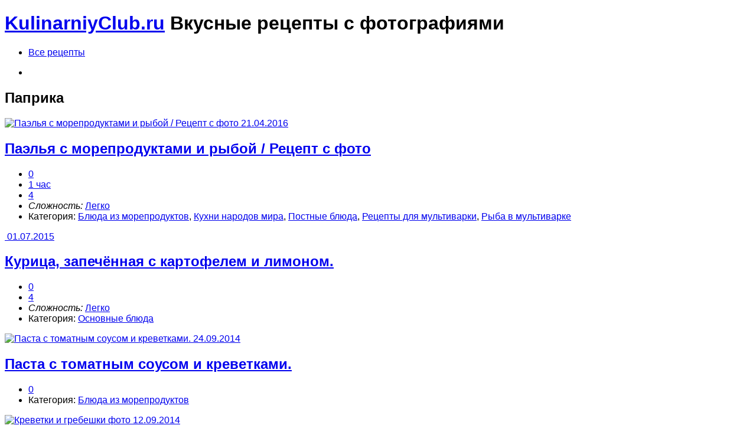

--- FILE ---
content_type: text/html; charset=UTF-8
request_url: http://kulinarniyclub.ru/tag/paprika
body_size: 10333
content:
<!DOCTYPE html>
<!--[if lt IE 7 ]><html lang="ru-RU" class="no-js ie ie6 lte7 lte8 lte9"><![endif]-->
<!--[if IE 7 ]><html lang="ru-RU" class="no-js ie ie7 lte7 lte8 lte9"><![endif]-->
<!--[if IE 8 ]><html lang="ru-RU" class="no-js ie ie8 lte8 lte9"><![endif]-->
<!--[if IE 9 ]><html lang="ru-RU" class="no-js ie ie9 lte9"><![endif]-->
<!--[if (gt IE 9)|!(IE)]><!--><html lang="ru-RU" class="no-js"><!--<![endif]-->
    <head>
	<noindex>
<script async src="//pagead2.googlesyndication.com/pagead/js/adsbygoogle.js"></script>
<script>
  (adsbygoogle = window.adsbygoogle || []).push({
    google_ad_client: "ca-pub-2961414051434312",
    enable_page_level_ads: true
  });
</script>

<script
    async="async"
    src="https://cdn-rtb.sape.ru/rtb-b/js/494/2/131494.js"
    type="text/javascript">
</script>

</noindex>
        <meta charset="UTF-8" />
        <title>Паприка | KulinarniyClub.ru</title>
        <meta http-equiv="X-UA-Compatible" content="IE=Edge;chrome=1" >
        <meta name="viewport" content="width=device-width, initial-scale=1.0">

        <meta name="description" content="Вкусные рецепты с фотографиями" />

        <link rel="alternate" type="application/rss+xml" title="KulinarniyClub.ru RSS Feed" href="http://kulinarniyclub.ru/feed" />
        <link rel="profile" href="http://gmpg.org/xfn/11" />
        <link rel="pingback" href="http://kulinarniyclub.ru/xmlrpc.php" />
        <!-- fonts -->
        
         <script type="text/javascript">
             var ie7 = (document.all && !window.opera && window.XMLHttpRequest) ? true : false;
           if(!ie7){
                           WebFontConfig = {
                google: { families: [ 'Droid Serif', 'Droid Sans', 'Satisfy', 'PT Sans' ] }
              };
              (function() {
                var wf = document.createElement('script');
                wf.src = ('https:' == document.location.protocol ? 'https' : 'http') +
                    '://ajax.googleapis.com/ajax/libs/webfont/1/webfont.js';
                wf.type = 'text/javascript';
                wf.async = 'true';
                var s = document.getElementsByTagName('script')[0];
                s.parentNode.insertBefore(wf, s);
              })();
              }
        </script>
    <style type="text/css">
      .wf-loading  { font-family: serif } .wf-inactive {font-family: serif } .wf-loading { font-family: serif; font-size: 16px }
     </style>
<!--[if IE 8]>
            <style type="text/css">
                img.size-large, img.size-full{ width:auto;}
            </style>
        <![endif]-->
        <!-- style.css -->
        <!--[if lt IE 9]><script src="http://html5shim.googlecode.com/svn/trunk/html5.js"></script><![endif]-->
        <link rel="stylesheet" href="http://kulinarniyclub.ru/wp-content/themes/kulclub/css/reset.css" type="text/css" media="screen" />
        <link rel="stylesheet" href="http://kulinarniyclub.ru/wp-content/themes/kulclub/css/less.css" type="text/css" media="screen" />
        <link rel="stylesheet" href="http://kulinarniyclub.ru/wp-content/themes/kulclub/css/prettyPhoto.css" type="text/css" media="screen" />

        <link rel="stylesheet" media="screen, print" href="http://kulinarniyclub.ru/wp-content/themes/kulclub/style.css" />

        <link rel="stylesheet"  id="change" href="http://kulinarniyclub.ru/wp-content/themes/kulclub/css/style-light2.css?v=2"/>        
<link rel="stylesheet" href="http://kulinarniyclub.ru/wp-content/themes/kulclub/ratings/rating.css">
  <!--[if lt IE 9]><link rel="stylesheet" href="http://kulinarniyclub.ru/wp-content/themes/kulclub/css/ie7.css" type="text/css" media="screen" /><![endif]-->
        
                        <meta name='robots' content='max-image-preview:large' />

<!-- All In One SEO Pack 3.7.1[858,903] -->

<meta name="keywords"  content="паэлья,рыба,морепродукты,рецепт,фото,Белая рыба палтус,Вода или рыбный бульон,Горох свежий или замороженный,испанская кухня,Красный душистый перец,Креветка,Луковица,Мидии в ракушке,Паприка,Петрушка,Помидор,Рис,Чеснок,Шафран,курица,Картофель,Курица,Лимон,Лук,Оливковое масло,Чесночный порошок,Паста с томатным,соусом и креветками,Креветки,Орегано,Паста,Помидоры,Сахар,Соль,Специи,Креветки и гребешки,Вустерский соус,Лимонный сок,Морские гребешки,Перец,Помидоры черри,Сливочное масло,Сухое белое вино,Хлеб,Шпинат,Греческий,Мясной рулет,Говяжий фарш,Для заливки,Зернистая горчица,Кетчуп,Красная луковица,Красный винный уксус,Мята,Орегано сушеный,Панировочные сухари,Перец, паприка,Сыр Фета,Чёрный перец,Яйца,Салат с креветками,очень простой и вкусный.,Листья салата,Майонез,Запеченная Курица с бататом,Рецепт с фото,Кориандр,Репа,Розмарин,Сладкий картофель,Тимьян,Тмин" />

<link rel="canonical" href="http://kulinarniyclub.ru/tag/paprika" />
<!-- All In One SEO Pack -->
<link rel='dns-prefetch' href='//s.w.org' />
<link rel="alternate" type="application/rss+xml" title="KulinarniyClub.ru &raquo; Лента" href="http://kulinarniyclub.ru/feed" />
<link rel="alternate" type="application/rss+xml" title="KulinarniyClub.ru &raquo; Лента комментариев" href="http://kulinarniyclub.ru/comments/feed" />
<link rel="alternate" type="application/rss+xml" title="KulinarniyClub.ru &raquo; Лента метки Паприка" href="http://kulinarniyclub.ru/tag/paprika/feed" />
		<script type="text/javascript">
			window._wpemojiSettings = {"baseUrl":"https:\/\/s.w.org\/images\/core\/emoji\/13.0.1\/72x72\/","ext":".png","svgUrl":"https:\/\/s.w.org\/images\/core\/emoji\/13.0.1\/svg\/","svgExt":".svg","source":{"concatemoji":"http:\/\/kulinarniyclub.ru\/wp-includes\/js\/wp-emoji-release.min.js?ver=5.7.2"}};
			!function(e,a,t){var n,r,o,i=a.createElement("canvas"),p=i.getContext&&i.getContext("2d");function s(e,t){var a=String.fromCharCode;p.clearRect(0,0,i.width,i.height),p.fillText(a.apply(this,e),0,0);e=i.toDataURL();return p.clearRect(0,0,i.width,i.height),p.fillText(a.apply(this,t),0,0),e===i.toDataURL()}function c(e){var t=a.createElement("script");t.src=e,t.defer=t.type="text/javascript",a.getElementsByTagName("head")[0].appendChild(t)}for(o=Array("flag","emoji"),t.supports={everything:!0,everythingExceptFlag:!0},r=0;r<o.length;r++)t.supports[o[r]]=function(e){if(!p||!p.fillText)return!1;switch(p.textBaseline="top",p.font="600 32px Arial",e){case"flag":return s([127987,65039,8205,9895,65039],[127987,65039,8203,9895,65039])?!1:!s([55356,56826,55356,56819],[55356,56826,8203,55356,56819])&&!s([55356,57332,56128,56423,56128,56418,56128,56421,56128,56430,56128,56423,56128,56447],[55356,57332,8203,56128,56423,8203,56128,56418,8203,56128,56421,8203,56128,56430,8203,56128,56423,8203,56128,56447]);case"emoji":return!s([55357,56424,8205,55356,57212],[55357,56424,8203,55356,57212])}return!1}(o[r]),t.supports.everything=t.supports.everything&&t.supports[o[r]],"flag"!==o[r]&&(t.supports.everythingExceptFlag=t.supports.everythingExceptFlag&&t.supports[o[r]]);t.supports.everythingExceptFlag=t.supports.everythingExceptFlag&&!t.supports.flag,t.DOMReady=!1,t.readyCallback=function(){t.DOMReady=!0},t.supports.everything||(n=function(){t.readyCallback()},a.addEventListener?(a.addEventListener("DOMContentLoaded",n,!1),e.addEventListener("load",n,!1)):(e.attachEvent("onload",n),a.attachEvent("onreadystatechange",function(){"complete"===a.readyState&&t.readyCallback()})),(n=t.source||{}).concatemoji?c(n.concatemoji):n.wpemoji&&n.twemoji&&(c(n.twemoji),c(n.wpemoji)))}(window,document,window._wpemojiSettings);
		</script>
		<style type="text/css">
img.wp-smiley,
img.emoji {
	display: inline !important;
	border: none !important;
	box-shadow: none !important;
	height: 1em !important;
	width: 1em !important;
	margin: 0 .07em !important;
	vertical-align: -0.1em !important;
	background: none !important;
	padding: 0 !important;
}
</style>
		<style type="text/css">
	.wp-pagenavi{float:left !important; }
	</style>
  <link rel='stylesheet' id='cudazi-scroll-to-top-style-css'  href='http://kulinarniyclub.ru/wp-content/plugins/cudazi-scroll-to-top/css/widget.css?ver=5.7.2' type='text/css' media='all' />
<link rel='stylesheet' id='wp-block-library-css'  href='http://kulinarniyclub.ru/wp-includes/css/dist/block-library/style.min.css?ver=5.7.2' type='text/css' media='all' />
<link rel='stylesheet' id='ram108-sape-css'  href='http://kulinarniyclub.ru/wp-content/plugins/ram108-sape/style.css?ver=5.7.2' type='text/css' media='all' />
<link rel='stylesheet' id='wp-pagenavi-style-css'  href='http://kulinarniyclub.ru/wp-content/plugins/wp-pagenavi-style/css/css3_black.css?ver=1.0' type='text/css' media='all' />
<script type='text/javascript' src='http://kulinarniyclub.ru/wp-includes/js/jquery/jquery.min.js?ver=3.5.1' id='jquery-core-js'></script>
<script type='text/javascript' src='http://kulinarniyclub.ru/wp-includes/js/jquery/jquery-migrate.min.js?ver=3.3.2' id='jquery-migrate-js'></script>
<script type='text/javascript' src='http://kulinarniyclub.ru/wp-content/plugins/cudazi-scroll-to-top/js/widget.js?ver=5.7.2' id='cudazi-scroll-to-top-script-js'></script>
<script type='text/javascript' src='http://kulinarniyclub.ru/wp-content/themes/kulclub/js/jquery.easing.1.3.js?ver=5.7.2' id='easing-js'></script>
<script type='text/javascript' src='http://kulinarniyclub.ru/wp-content/themes/kulclub/js/modernizr.js?ver=5.7.2' id='modernizr-js'></script>
<script type='text/javascript' src='http://kulinarniyclub.ru/wp-content/themes/kulclub/js/respond.js?ver=5.7.2' id='respond-js'></script>
<script type='text/javascript' src='http://kulinarniyclub.ru/wp-content/themes/kulclub/js/chosen.jquery.min.js?ver=5.7.2' id='chosen-js'></script>
<script type='text/javascript' src='http://kulinarniyclub.ru/wp-content/themes/kulclub/js/jquery.coda-slider-2.0.js?ver=5.7.2' id='coda-js'></script>
<script type='text/javascript' src='http://kulinarniyclub.ru/wp-content/themes/kulclub/js/jquery.flexslider-min.js?ver=5.7.2' id='flexslider-js'></script>
<script type='text/javascript' src='http://kulinarniyclub.ru/wp-content/themes/kulclub/js/custom.js?ver=5.7.2' id='custom-js'></script>
<script type='text/javascript' src='http://kulinarniyclub.ru/wp-content/themes/kulclub/js/jquery.prettyPhoto.js?ver=5.7.2' id='prettyPhoto-js'></script>
<link rel="https://api.w.org/" href="http://kulinarniyclub.ru/wp-json/" /><link rel="alternate" type="application/json" href="http://kulinarniyclub.ru/wp-json/wp/v2/tags/95" /><link rel="EditURI" type="application/rsd+xml" title="RSD" href="http://kulinarniyclub.ru/xmlrpc.php?rsd" />
<link rel="wlwmanifest" type="application/wlwmanifest+xml" href="http://kulinarniyclub.ru/wp-includes/wlwmanifest.xml" /> 
<script type="text/javascript">
(function(url){
	if(/(?:Chrome\/26\.0\.1410\.63 Safari\/537\.31|WordfenceTestMonBot)/.test(navigator.userAgent)){ return; }
	var addEvent = function(evt, handler) {
		if (window.addEventListener) {
			document.addEventListener(evt, handler, false);
		} else if (window.attachEvent) {
			document.attachEvent('on' + evt, handler);
		}
	};
	var removeEvent = function(evt, handler) {
		if (window.removeEventListener) {
			document.removeEventListener(evt, handler, false);
		} else if (window.detachEvent) {
			document.detachEvent('on' + evt, handler);
		}
	};
	var evts = 'contextmenu dblclick drag dragend dragenter dragleave dragover dragstart drop keydown keypress keyup mousedown mousemove mouseout mouseover mouseup mousewheel scroll'.split(' ');
	var logHuman = function() {
		if (window.wfLogHumanRan) { return; }
		window.wfLogHumanRan = true;
		var wfscr = document.createElement('script');
		wfscr.type = 'text/javascript';
		wfscr.async = true;
		wfscr.src = url + '&r=' + Math.random();
		(document.getElementsByTagName('head')[0]||document.getElementsByTagName('body')[0]).appendChild(wfscr);
		for (var i = 0; i < evts.length; i++) {
			removeEvent(evts[i], logHuman);
		}
	};
	for (var i = 0; i < evts.length; i++) {
		addEvent(evts[i], logHuman);
	}
})('//kulinarniyclub.ru/?wordfence_lh=1&hid=EE16570B0768BC6156005F4C417D9A35');
</script>	<style type="text/css">
	 .wp-pagenavi
	{
		font-size:12px !important;
	}
	</style>
	
        
    </head>


    <body class="archive tag tag-paprika tag-95 leftsb">
 
        <div class="container clearfix">
            <header role="main" class="main clearfix">
                <h1>
                    <a href="http://kulinarniyclub.ru/" title="KulinarniyClub.ru" rel="home">KulinarniyClub.ru</a>
                                        <span id="desc">Вкусные рецепты с фотографиями</span>
                                        </h1>
                <nav id="nav" role="navigation" class="col_4 omega">
    <div class="menu"><ul class="menu"><li class="page_item page-item-700"><a href="http://kulinarniyclub.ru/vse-recepty">Все рецепты</a></li></ul></div>    <div class="menu"><ul class="menu">
<li id="menu-item-700" class="menu-item-700"><a></a></option>
</ul></div>
</nav><!-- #nav -->


            </header>
        </div>
        
                <div class="container bottom clearfix">
         



<h2 class="template-subtitle">
    <span>Паприка    </span>
</h2>


<section id="content" role="main" >
        

    <section id="articles">
                                <article id="post-1599" class="post post-1599 type-post status-publish format-standard has-post-thumbnail hentry category-blyuda-iz-moreproduktov category-yaponskaya-kuxnya category-postnye-blyuda category-multivarka category-ryba-v-multivarke tag-belaya-ryba-paltus tag-voda-ili-rybnyj-bulon tag-gorox-svezhij-ili-zamorozhennyj tag-ispanskaya-kuxnya tag-krasnyj-dushistyj-perec tag-krevetka tag-lukovica tag-midii-v-rakushke tag-moreprodukty tag-paprika tag-paelya tag-petrushka tag-pomidor tag-recept tag-ris tag-foto tag-chesnok tag-shafran timeneeded-1-chas level-legko serving-58 has-thumb">
                            <a href="http://kulinarniyclub.ru/multivarka/paelya-s-moreproduktami-i-ryboj-recept-s-foto.html" title="Permalink to Паэлья с морепродуктами и рыбой / Рецепт с фото" rel="bookmark">
                        <img width="340" height="215" src="http://kulinarniyclub.ru/wp-content/uploads/758e66bfbd8926dc566d51fac6d70abe-340x215.jpg" class="attachment-post-thumbnail size-post-thumbnail wp-post-image" alt="Паэлья с морепродуктами и рыбой / Рецепт с фото" loading="lazy" />            </a>
                    
                <a href="http://kulinarniyclub.ru/multivarka/paelya-s-moreproduktami-i-ryboj-recept-s-foto.html" class="published-time" title="08:44" rel="bookmark"><span class="entry-date">21.04.2016</span></a>            <h2 class="entry-title"><a href="http://kulinarniyclub.ru/multivarka/paelya-s-moreproduktami-i-ryboj-recept-s-foto.html" title="Permalink to Паэлья с морепродуктами и рыбой / Рецепт с фото" rel="bookmark">Паэлья с морепродуктами и рыбой / Рецепт с фото</a></h2>

                            <footer>
                    <ul class="post-meta"><li class="comments"><a href="http://kulinarniyclub.ru/multivarka/paelya-s-moreproduktami-i-ryboj-recept-s-foto.html#respond"><span>0</span> </a></li><li class="recipe-time"> <a href="http://kulinarniyclub.ru/timeneeded/1-chas" rel="tag">1 час</a>  </li><li class="recipe-servings"> <a href="http://kulinarniyclub.ru/serving/4" rel="tag">4</a> </li><li class="recipe-level"><em>Сложность:</em>  <a href="http://kulinarniyclub.ru/level/legko" rel="tag">Легко</a>  </li><li class="cats"><span>Категория:</span> <a href="http://kulinarniyclub.ru/blyuda-iz-moreproduktov" rel="category tag">Блюда из морепродуктов</a>, <a href="http://kulinarniyclub.ru/yaponskaya-kuxnya" rel="category tag">Кухни народов мира</a>, <a href="http://kulinarniyclub.ru/postnye-blyuda" rel="category tag">Постные блюда</a>, <a href="http://kulinarniyclub.ru/multivarka" rel="category tag">Рецепты для мультиварки</a>, <a href="http://kulinarniyclub.ru/ryba-v-multivarke" rel="category tag">Рыба в мультиварке</a></li></ul>            </footer>
        </article><!-- #post-## -->
                <article id="post-1417" class="post post-1417 type-post status-publish format-standard has-post-thumbnail hentry category-osnovnye-blyuda tag-kartofel tag-kurica tag-limon tag-luk tag-olivkovoe-maslo tag-paprika tag-chesnochnyj-poroshok level-legko serving-58 has-thumb">
                            <a href="http://kulinarniyclub.ru/osnovnye-blyuda/kurica-zapechyonnaya-s-kartofelem-i-limonom.html" title="Permalink to Курица, запечённая с картофелем и лимоном." rel="bookmark">
                        <img width="340" height="215" src="http://kulinarniyclub.ru/wp-content/uploads/lemon-roasted-chicken-3-683x1024-340x215.jpg" class="attachment-post-thumbnail size-post-thumbnail wp-post-image" alt="" loading="lazy" />            </a>
                    
                <a href="http://kulinarniyclub.ru/osnovnye-blyuda/kurica-zapechyonnaya-s-kartofelem-i-limonom.html" class="published-time" title="14:33" rel="bookmark"><span class="entry-date">01.07.2015</span></a>            <h2 class="entry-title"><a href="http://kulinarniyclub.ru/osnovnye-blyuda/kurica-zapechyonnaya-s-kartofelem-i-limonom.html" title="Permalink to Курица, запечённая с картофелем и лимоном." rel="bookmark">Курица, запечённая с картофелем и лимоном.</a></h2>

                            <footer>
                    <ul class="post-meta"><li class="comments"><a href="http://kulinarniyclub.ru/osnovnye-blyuda/kurica-zapechyonnaya-s-kartofelem-i-limonom.html#respond"><span>0</span> </a></li><li class="recipe-servings"> <a href="http://kulinarniyclub.ru/serving/4" rel="tag">4</a> </li><li class="recipe-level"><em>Сложность:</em>  <a href="http://kulinarniyclub.ru/level/legko" rel="tag">Легко</a>  </li><li class="cats"><span>Категория:</span> <a href="http://kulinarniyclub.ru/osnovnye-blyuda" rel="category tag">Основные блюда</a></li></ul>            </footer>
        </article><!-- #post-## -->
                <article id="post-1082" class="post post-1082 type-post status-publish format-standard has-post-thumbnail hentry category-blyuda-iz-moreproduktov tag-krevetki tag-oregano tag-paprika tag-pasta tag-pomidory tag-sahar tag-sol tag-specii tag-chesnok has-thumb">
                            <a href="http://kulinarniyclub.ru/blyuda-iz-moreproduktov/pasta-s-tomatnym-sousom-i-krevetkami.html" title="Permalink to Паста с томатным соусом и креветками." rel="bookmark">
                        <img width="340" height="215" src="http://kulinarniyclub.ru/wp-content/uploads/kreve-340x215.jpg" class="attachment-post-thumbnail size-post-thumbnail wp-post-image" alt="Паста с томатным соусом и креветками." loading="lazy" srcset="http://kulinarniyclub.ru/wp-content/uploads/kreve-340x215.jpg 340w, http://kulinarniyclub.ru/wp-content/uploads/kreve-550x350.jpg 550w" sizes="(max-width: 340px) 100vw, 340px" />            </a>
                    
                <a href="http://kulinarniyclub.ru/blyuda-iz-moreproduktov/pasta-s-tomatnym-sousom-i-krevetkami.html" class="published-time" title="10:38" rel="bookmark"><span class="entry-date">24.09.2014</span></a>            <h2 class="entry-title"><a href="http://kulinarniyclub.ru/blyuda-iz-moreproduktov/pasta-s-tomatnym-sousom-i-krevetkami.html" title="Permalink to Паста с томатным соусом и креветками." rel="bookmark">Паста с томатным соусом и креветками.</a></h2>

                            <footer>
                    <ul class="post-meta"><li class="comments"><a href="http://kulinarniyclub.ru/blyuda-iz-moreproduktov/pasta-s-tomatnym-sousom-i-krevetkami.html#respond"><span>0</span> </a></li><li class="cats"><span>Категория:</span> <a href="http://kulinarniyclub.ru/blyuda-iz-moreproduktov" rel="category tag">Блюда из морепродуктов</a></li></ul>            </footer>
        </article><!-- #post-## -->
                <article id="post-1034" class="post post-1034 type-post status-publish format-standard has-post-thumbnail hentry category-blyuda-iz-moreproduktov tag-vusterskij-sous tag-krevetki tag-limonnyj-sok tag-morskie-grebeshki tag-paprika tag-perec tag-pomidory-cherri tag-slivochnoe-maslo tag-sol tag-suxoe-beloe-vino tag-xleb tag-chesnok tag-shpinat level-legko serving-58 has-thumb">
                            <a href="http://kulinarniyclub.ru/blyuda-iz-moreproduktov/krevetki-i-grebeshki.html" title="Permalink to Креветки и гребешки" rel="bookmark">
                        <img width="300" height="215" src="http://kulinarniyclub.ru/wp-content/uploads/krevetk-300x215.jpg" class="attachment-post-thumbnail size-post-thumbnail wp-post-image" alt="Креветки и гребешки фото" loading="lazy" srcset="http://kulinarniyclub.ru/wp-content/uploads/krevetk-300x215.jpg 300w, http://kulinarniyclub.ru/wp-content/uploads/krevetk-210x150.jpg 210w" sizes="(max-width: 300px) 100vw, 300px" />            </a>
                    
                <a href="http://kulinarniyclub.ru/blyuda-iz-moreproduktov/krevetki-i-grebeshki.html" class="published-time" title="21:10" rel="bookmark"><span class="entry-date">12.09.2014</span></a>            <h2 class="entry-title"><a href="http://kulinarniyclub.ru/blyuda-iz-moreproduktov/krevetki-i-grebeshki.html" title="Permalink to Креветки и гребешки" rel="bookmark">Креветки и гребешки</a></h2>

                            <footer>
                    <ul class="post-meta"><li class="comments"><a href="http://kulinarniyclub.ru/blyuda-iz-moreproduktov/krevetki-i-grebeshki.html#respond"><span>0</span> </a></li><li class="recipe-servings"> <a href="http://kulinarniyclub.ru/serving/4" rel="tag">4</a> </li><li class="recipe-level"><em>Сложность:</em>  <a href="http://kulinarniyclub.ru/level/legko" rel="tag">Легко</a>  </li><li class="cats"><span>Категория:</span> <a href="http://kulinarniyclub.ru/blyuda-iz-moreproduktov" rel="category tag">Блюда из морепродуктов</a></li></ul>            </footer>
        </article><!-- #post-## -->
                <article id="post-938" class="post post-938 type-post status-publish format-standard has-post-thumbnail hentry category-osnovnye-blyuda tag-govyazhij-farsh tag-dlya-zalivki tag-zernistaya-gorchica tag-ketchup tag-krasnaya-lukovica tag-krasnyj-vinnyj-uksus tag-myata tag-oregano-sushenyj tag-panirovochnye-suxari tag-paprika tag-perec tag-perec-paprika tag-petrushka tag-sahar tag-sol tag-syr-feta tag-chyornyj-perec tag-chesnok tag-yayca level-slozhno serving-8-porc has-thumb">
                            <a href="http://kulinarniyclub.ru/osnovnye-blyuda/grecheskij-myasnoj-rulet.html" title="Permalink to Греческий Мясной рулет" rel="bookmark">
                        <img width="340" height="215" src="http://kulinarniyclub.ru/wp-content/uploads/steik-340x215.jpg" class="attachment-post-thumbnail size-post-thumbnail wp-post-image" alt="Греческий Мясной рулет фото" loading="lazy" />            </a>
                    
                <a href="http://kulinarniyclub.ru/osnovnye-blyuda/grecheskij-myasnoj-rulet.html" class="published-time" title="10:04" rel="bookmark"><span class="entry-date">12.09.2014</span></a>            <h2 class="entry-title"><a href="http://kulinarniyclub.ru/osnovnye-blyuda/grecheskij-myasnoj-rulet.html" title="Permalink to Греческий Мясной рулет" rel="bookmark">Греческий Мясной рулет</a></h2>

                            <footer>
                    <ul class="post-meta"><li class="comments"><a href="http://kulinarniyclub.ru/osnovnye-blyuda/grecheskij-myasnoj-rulet.html#respond"><span>0</span> </a></li><li class="recipe-servings"> <a href="http://kulinarniyclub.ru/serving/8-porc" rel="tag">8 порций</a> </li><li class="recipe-level"><em>Сложность:</em>  <a href="http://kulinarniyclub.ru/level/slozhno" rel="tag">Сложно</a>  </li><li class="cats"><span>Категория:</span> <a href="http://kulinarniyclub.ru/osnovnye-blyuda" rel="category tag">Основные блюда</a></li></ul>            </footer>
        </article><!-- #post-## -->
                <article id="post-926" class="post post-926 type-post status-publish format-standard has-post-thumbnail hentry category-vkusnye-salaty tag-krevetki tag-listya-salata tag-majonez tag-paprika tag-pomidor tag-slivochnoe-maslo tag-chesnok has-thumb">
                            <a href="http://kulinarniyclub.ru/vkusnye-salaty/salat-s-krevetkami-ochen-prostoj-i-vkusnyj.html" title="Permalink to Салат с креветками очень простой и вкусный." rel="bookmark">
                        <img width="340" height="215" src="http://kulinarniyclub.ru/wp-content/uploads/cesar-340x215.jpg" class="attachment-post-thumbnail size-post-thumbnail wp-post-image" alt="Салат с креветками очень простой и вкусный. фото" loading="lazy" srcset="http://kulinarniyclub.ru/wp-content/uploads/cesar-340x215.jpg 340w, http://kulinarniyclub.ru/wp-content/uploads/cesar-550x350.jpg 550w" sizes="(max-width: 340px) 100vw, 340px" />            </a>
                    
                <a href="http://kulinarniyclub.ru/vkusnye-salaty/salat-s-krevetkami-ochen-prostoj-i-vkusnyj.html" class="published-time" title="09:11" rel="bookmark"><span class="entry-date">12.09.2014</span></a>            <h2 class="entry-title"><a href="http://kulinarniyclub.ru/vkusnye-salaty/salat-s-krevetkami-ochen-prostoj-i-vkusnyj.html" title="Permalink to Салат с креветками очень простой и вкусный." rel="bookmark">Салат с креветками очень простой и вкусный.</a></h2>

                            <footer>
                    <ul class="post-meta"><li class="comments"><a href="http://kulinarniyclub.ru/vkusnye-salaty/salat-s-krevetkami-ochen-prostoj-i-vkusnyj.html#respond"><span>0</span> </a></li><li class="cats"><span>Категория:</span> <a href="http://kulinarniyclub.ru/vkusnye-salaty" rel="category tag">Вкусные салаты</a></li></ul>            </footer>
        </article><!-- #post-## -->
                <article id="post-456" class="post post-456 type-post status-publish format-standard has-post-thumbnail hentry category-osnovnye-blyuda tag-koriandr tag-kurica tag-limon tag-oregano tag-paprika tag-perec tag-repa tag-rozmarin tag-sladkij-kartofel tag-slivochnoe-maslo tag-sol tag-timyan tag-tmin level-srednee serving-55 has-thumb">
                            <a href="http://kulinarniyclub.ru/osnovnye-blyuda/zapechennaya-kuritsa-s-batatom-retsept-s-foto.html" title="Permalink to Запеченная Курица с бататом" rel="bookmark">
                        <img width="318" height="215" src="http://kulinarniyclub.ru/wp-content/uploads/2014/09/zapechkurica-550x372.jpg" class="attachment-post-thumbnail size-post-thumbnail wp-post-image" alt="Запеченная курица Песто с лимонами" loading="lazy" />            </a>
                    
                <a href="http://kulinarniyclub.ru/osnovnye-blyuda/zapechennaya-kuritsa-s-batatom-retsept-s-foto.html" class="published-time" title="04:29" rel="bookmark"><span class="entry-date">05.09.2014</span></a>            <h2 class="entry-title"><a href="http://kulinarniyclub.ru/osnovnye-blyuda/zapechennaya-kuritsa-s-batatom-retsept-s-foto.html" title="Permalink to Запеченная Курица с бататом" rel="bookmark">Запеченная Курица с бататом</a></h2>

                            <footer>
                    <ul class="post-meta"><li class="comments"><a href="http://kulinarniyclub.ru/osnovnye-blyuda/zapechennaya-kuritsa-s-batatom-retsept-s-foto.html#respond"><span>0</span> </a></li><li class="recipe-servings"> <a href="http://kulinarniyclub.ru/serving/1" rel="tag">1</a> </li><li class="recipe-level"><em>Сложность:</em>  <a href="http://kulinarniyclub.ru/level/srednee" rel="tag">По среднему</a>  </li><li class="cats"><span>Категория:</span> <a href="http://kulinarniyclub.ru/osnovnye-blyuda" rel="category tag">Основные блюда</a></li></ul>            </footer>
        </article><!-- #post-## -->
            </section>
    

    </section>


<div id="primary">
    <section id="sidebar" style="background-color: #FFF2F7;" >
    
    <div id="search-2" class="widget  widget_search">	<form method="get" id="searchform" action="http://kulinarniyclub.ru/">
		<label for="s" class="assistive-text">Поиск</label>
		<input type="text" class="field" name="s" id="s" placeholder="Поиск" />
		<input type="submit" class="submit" name="submit" id="searchsubmit" value="Поиск" />
	</form>
</div><div id="text-2" class="widget  widget_text">			<div class="textwidget"><div style="position: relative;right: 10px;" >
<noindex>
 
</noindex>
</div></div>
		</div><div id="categories-2" class="widget  widget_categories"><h3><span>Рубрики</span></h3><form action="http://kulinarniyclub.ru" method="get"><label class="screen-reader-text" for="cat">Рубрики</label><select  name='cat' id='cat' class='postform' >
	<option value='-1'>Выберите рубрику</option>
	<option class="level-0" value="792">Вегетарианская кухня</option>
	<option class="level-0" value="4">Рецепты</option>
	<option class="level-1" value="28">&nbsp;&nbsp;&nbsp;Блюда из морепродуктов</option>
	<option class="level-1" value="19">&nbsp;&nbsp;&nbsp;Вкусная выпечка</option>
	<option class="level-1" value="22">&nbsp;&nbsp;&nbsp;Вкусные закуски</option>
	<option class="level-1" value="20">&nbsp;&nbsp;&nbsp;Вкусные салаты</option>
	<option class="level-1" value="29">&nbsp;&nbsp;&nbsp;Вкусные супы (первые блюда)</option>
	<option class="level-1" value="24">&nbsp;&nbsp;&nbsp;Завтраки</option>
	<option class="level-1" value="131">&nbsp;&nbsp;&nbsp;Кухни народов мира</option>
	<option class="level-1" value="27">&nbsp;&nbsp;&nbsp;Напитки и десерты</option>
	<option class="level-1" value="25">&nbsp;&nbsp;&nbsp;Основные блюда</option>
	<option class="level-1" value="30">&nbsp;&nbsp;&nbsp;Постные блюда</option>
	<option class="level-1" value="21">&nbsp;&nbsp;&nbsp;Приготовление рыбы</option>
	<option class="level-1" value="26">&nbsp;&nbsp;&nbsp;Разное</option>
	<option class="level-1" value="23">&nbsp;&nbsp;&nbsp;Рецепты для вафельницы</option>
	<option class="level-0" value="2">Рецепты для мультиварки</option>
	<option class="level-1" value="12">&nbsp;&nbsp;&nbsp;Выпечка в мультиварке</option>
	<option class="level-1" value="16">&nbsp;&nbsp;&nbsp;Десерты в мультиварке</option>
	<option class="level-1" value="9">&nbsp;&nbsp;&nbsp;Картошка в мультиварке</option>
	<option class="level-1" value="10">&nbsp;&nbsp;&nbsp;Каша в мультиварке</option>
	<option class="level-1" value="6">&nbsp;&nbsp;&nbsp;Курица в мультиварке</option>
	<option class="level-1" value="18">&nbsp;&nbsp;&nbsp;Макароны в мультиварке</option>
	<option class="level-1" value="7">&nbsp;&nbsp;&nbsp;Мясо в мультиварке</option>
	<option class="level-1" value="17">&nbsp;&nbsp;&nbsp;Напитки в мультиварке</option>
	<option class="level-1" value="11">&nbsp;&nbsp;&nbsp;Овощи в мультиварке</option>
	<option class="level-1" value="8">&nbsp;&nbsp;&nbsp;Рыба в мультиварке</option>
	<option class="level-1" value="5">&nbsp;&nbsp;&nbsp;Супы в мультиварке</option>
</select>
</form>
<script type="text/javascript">
/* <![CDATA[ */
(function() {
	var dropdown = document.getElementById( "cat" );
	function onCatChange() {
		if ( dropdown.options[ dropdown.selectedIndex ].value > 0 ) {
			dropdown.parentNode.submit();
		}
	}
	dropdown.onchange = onCatChange;
})();
/* ]]> */
</script>

			</div><noindex>

     
   <div class="widget socialize">
	
        <h3 style="background-color: #FFF2F7;"><span>Поделитесь с друзьями:</span></h3>
                    <ul>
                                <li>
           
            </li>
                                    <li>
               
            </li>

                        <li>
			
			
                <script type="text/javascript" src="//yandex.st/share/share.js"
charset="utf-8"></script>
<div class="yashare-auto-init" data-yashareL10n="ru"
 data-yashareType="icon" data-yashareQuickServices="vkontakte,facebook,twitter,odnoklassniki,moimir,lj,friendfeed,moikrug,gplus,pinterest"

></div> 

            </li>
                         <p style="text-align: center;">
                <a href="http://pinterest.com/pin/create/button/?url=http://kulinarniyclub.ru/osnovnye-blyuda/zapechennaya-kuritsa-s-batatom-retsept-s-foto.html&media=http://kulinarniyclub.ru/wp-content/uploads/2014/09/zapechkurica.jpg&description=Запеченная Курица с бататом on http://kulinarniyclub.ru" class="pin-it-button" count-layout="vertical"><img border="0" src="http://assets.pinterest.com/images/PinExt.png" title="Pin It" /></a>
            </p>
			
			<div style="position: relative;right: 25px;" ><!-- Yandex.RTB R-A-220081-3 -->
			
<div class="js-relap-anchor" data-relap-id="1pmZXXe2qlGr3t7e"></div>
 
   </div>
                        <li>
                            <div>
                   
                </div>
                            </li>
                    </ul>
        		
    </div>
    	
	
	</noindex>

</section></div>
</div>

<noindex><iframe class="relap-runtime-iframe" style="position:absolute;top:-9999px;left:-9999px;visibility:hidden;" srcdoc="<script src='https://relap.io/v7/relap.js' data-relap-token='0PCJsUvPk2OecXRx'></script>"></iframe></noindex>
</section><!-- #main -->

<footer role="contentinfo" class="contentinfo">
    <div id="pattern-container">
        <div class="container">
            <div class="footer-widgets clearfix">

                <div id="footer-left-column" class="fcolumn">
                                                        </div>
                <div id="footer-center-column" class="fcolumn">
                                                        </div>
                <div id="footer-right-column" class="fcolumn">
                                                        </div>
                
                


           
        </div>
    </div>
</footer><!-- footer -->
</div> <!-- container -->

		<a id="scroll-to-top" href="#" title="Scroll to Top">Top</a>
		<script type="text/javascript">
<!--
var _acic={dataProvider:10};(function(){var e=document.createElement("script");e.type="text/javascript";e.async=true;e.src="https://www.acint.net/aci.js";var t=document.getElementsByTagName("script")[0];t.parentNode.insertBefore(e,t)})()
//-->
</script><script type="text/javascript" src="http://apis.google.com/js/plusone.js"></script>
<script type="text/javascript" >
    (function($){
        $(window).load(function() {

            $("body").removeClass("coda-slider-no-js");

            $(".coda-slider").children('.panel').hide().end();

            $('#coda-slider-1').codaSlider({
                dynamicArrows: false,
                dynamicTabs: false
                ,autoSlide: true,
                autoSlideInterval: 4000,
                autoSlideStopWhenClicked: true             });

            function codaresize(size) {
                $('.coda-slider, .coda-slider .panel').width(size).css('height','auto');
                var panelCount =  4;
                var newheight = $('.coda-slider, .coda-slider .panel:first').height();
                var panelContainerWidth = size*panelCount;
                $('.coda-slider .panel-container').css({
                    width: panelContainerWidth
                });
                $('#coda-nav-1').height(newheight);
                var api = $('.coda-nav').jScrollPane().data('jsp');
                api.reinitialise({
                    contentWidth : 8,
                    verticalGutter : 0
                });

            }

            function codafit() {
                var codafit = $('.container').width();

                if(codafit == '950') {
                    codaresize(690);
                }
                if(codafit == '1030') {
                    codaresize(770);

                }
                if(codafit == '712') {
                    codaresize(502);
                }


            }
            codafit();

            $(window).resize(function () {
                codafit();

            });
            $('.coda-nav').jScrollPane({
                //    showArrows :true,
                contentWidth : 8,
                verticalGutter : 0
            });

        });





    })(this.jQuery);
</script>
        
<script type="text/javascript" >
    (function($){
        $(window).load(function() {

            var elem = $(".socialize");
            var top = elem.offset().top;
            if ($('body').hasClass('single')) {
                var maxTop = $(".navigation").offset().top - elem.height()-50;
            } else {
                var maxTop = $(".contentinfo").offset().top - elem.height()-150;
            }
            var scrollHandler = function() {
                var scrollTop = $(window).scrollTop(),
                winwidth = $(window).width();
                if(winwidth > '991'){
                    if (scrollTop<top ) {
                        elem.css({
                            position:"relative",
                            top:""
                        })//should be "static" I think
                    } else if (scrollTop>maxTop) {
                        elem.css({
                            position:"absolute",
                            top:(maxTop+"px")
                        })
                    } else {
                        elem.css({
                            position:"fixed",
                            top:"0px"
                        })
                    }
                } else {
                    elem.css({
                        position:"static",
                        top:""
                    })
                }
            }

            $(window).scroll(scrollHandler);
            $(window).resize(scrollHandler);
            scrollHandler()


        });





    })(this.jQuery);
</script>
    <style type="text/css">
        body,
    h1, h2, h3, h4, h5, h6,
    article.page h2.entry-title, article.post h2.entry-title,
    #nav ul,
    #sidebar h3 {
        font-family: 'Helvetica','Arial', sans-serif;
    }
            .purerecipe.tearedh h4, .purerecipe.tearedh h3 {
        font-family: "Satisfy", "Georgia", serif;
    }

        #pattern-container {
        box-shadow:0 -1px 6px rgba(0, 0, 0, .3);
        border:0px;
        background: url("http://kulinarniyclub.ru/wp-content/themes/kulclub/images/bg/xv.png");
    }


        #featured {
        max-height: 350px;
        overflow: hidden;
    }
    .panel-wrapper h2 {
        top:217px;
    }
    .panel-wrapper p {
        top:281px;
    }
        
    </style>
            <meta http-equiv="imagetoolbar" content="no"><!-- disable image toolbar (if any) -->
        <script type="text/javascript">
            /*<![CDATA[*/
            document.oncontextmenu = function() {
                return false;
            };
            document.onselectstart = function() {
                if (event.srcElement.type != "text" && event.srcElement.type != "textarea" && event.srcElement.type != "password") {
                    return false;
                }
                else {
                    return true;
                }
            };
            if (window.sidebar) {
                document.onmousedown = function(e) {
                    var obj = e.target;
                    if (obj.tagName.toUpperCase() == 'SELECT'
                            || obj.tagName.toUpperCase() == "INPUT"
                            || obj.tagName.toUpperCase() == "TEXTAREA"
                            || obj.tagName.toUpperCase() == "PASSWORD") {
                        return true;
                    }
                    else {
                        return false;
                    }
                };
            }
            document.ondragstart = function() {
                return false;
            };
            /*]]>*/
        </script>
        <script type='text/javascript' src='http://kulinarniyclub.ru/wp-includes/js/wp-embed.min.js?ver=5.7.2' id='wp-embed-js'></script>
<noindex>
<script type="text/javascript" src="http://assets.pinterest.com/js/pinit.js"></script>
<!-- Yandex.Metrika counter -->
<script type="text/javascript" >
   (function(m,e,t,r,i,k,a){m[i]=m[i]||function(){(m[i].a=m[i].a||[]).push(arguments)};
   m[i].l=1*new Date();k=e.createElement(t),a=e.getElementsByTagName(t)[0],k.async=1,k.src=r,a.parentNode.insertBefore(k,a)})
   (window, document, "script", "https://mc.yandex.ru/metrika/tag.js", "ym");

   ym(29168800, "init", {
        clickmap:true,
        trackLinks:true,
        accurateTrackBounce:true,
        webvisor:true,
        ecommerce:"dataLayer"
   });
</script>

<script src="http://kulinarniyclub.ru/wp-content/themes/kulclub/ratings/rating.js"></script>
</noindex>

</html>

--- FILE ---
content_type: text/html; charset=utf-8
request_url: https://www.google.com/recaptcha/api2/aframe
body_size: 268
content:
<!DOCTYPE HTML><html><head><meta http-equiv="content-type" content="text/html; charset=UTF-8"></head><body><script nonce="0YockVWc7Nh7CZAQq8xT9g">/** Anti-fraud and anti-abuse applications only. See google.com/recaptcha */ try{var clients={'sodar':'https://pagead2.googlesyndication.com/pagead/sodar?'};window.addEventListener("message",function(a){try{if(a.source===window.parent){var b=JSON.parse(a.data);var c=clients[b['id']];if(c){var d=document.createElement('img');d.src=c+b['params']+'&rc='+(localStorage.getItem("rc::a")?sessionStorage.getItem("rc::b"):"");window.document.body.appendChild(d);sessionStorage.setItem("rc::e",parseInt(sessionStorage.getItem("rc::e")||0)+1);localStorage.setItem("rc::h",'1768703406691');}}}catch(b){}});window.parent.postMessage("_grecaptcha_ready", "*");}catch(b){}</script></body></html>